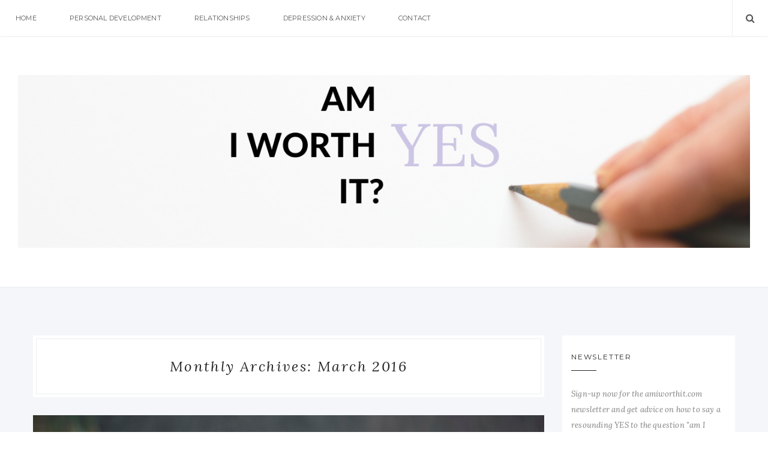

--- FILE ---
content_type: text/html; charset=UTF-8
request_url: https://amiworthit.com/2016/03/
body_size: 9843
content:
<!doctype html>
<html lang="en-AU" class="no-js">
<head>
    <meta charset="UTF-8">
    <link href="//www.google-analytics.com" rel="dns-prefetch">
    <meta name="format-detection" content="telephone=no">
    <link rel="pingback" href="https://amiworthit.com/xmlrpc.php">
    <link rel="icon" type="image/x-icon" href="https://amiworthit.com/wp-content/uploads/2015/08/Rosalind-Lewis.jpg">    <meta http-equiv="X-UA-Compatible" content="IE=edge">
    <meta name="apple-mobile-web-app-capable" content="yes">
    <meta name="viewport" content="width=device-width, initial-scale=1, maximum-scale=1, user-scalable=no">
    
    <meta name='robots' content='noindex, follow' />
	<style>img:is([sizes="auto" i], [sizes^="auto," i]) { contain-intrinsic-size: 3000px 1500px }</style>
	
	<!-- This site is optimized with the Yoast SEO plugin v26.7 - https://yoast.com/wordpress/plugins/seo/ -->
	<title>March 2016 - Am I worth it?</title>
	<meta property="og:locale" content="en_US" />
	<meta property="og:type" content="website" />
	<meta property="og:title" content="March 2016 - Am I worth it?" />
	<meta property="og:url" content="https://amiworthit.com/2016/03/" />
	<meta property="og:site_name" content="Am I worth it?" />
	<meta name="twitter:card" content="summary_large_image" />
	<script type="application/ld+json" class="yoast-schema-graph">{"@context":"https://schema.org","@graph":[{"@type":"CollectionPage","@id":"https://amiworthit.com/2016/03/","url":"https://amiworthit.com/2016/03/","name":"March 2016 - Am I worth it?","isPartOf":{"@id":"https://amiworthit.com/#website"},"primaryImageOfPage":{"@id":"https://amiworthit.com/2016/03/#primaryimage"},"image":{"@id":"https://amiworthit.com/2016/03/#primaryimage"},"thumbnailUrl":"https://amiworthit.com/wp-content/uploads/2016/03/Celebrate-Sadness-It-Isnt-So-Bad.jpg","breadcrumb":{"@id":"https://amiworthit.com/2016/03/#breadcrumb"},"inLanguage":"en-AU"},{"@type":"ImageObject","inLanguage":"en-AU","@id":"https://amiworthit.com/2016/03/#primaryimage","url":"https://amiworthit.com/wp-content/uploads/2016/03/Celebrate-Sadness-It-Isnt-So-Bad.jpg","contentUrl":"https://amiworthit.com/wp-content/uploads/2016/03/Celebrate-Sadness-It-Isnt-So-Bad.jpg","width":848,"height":566,"caption":"Little girl in a red dress sitting on a boardwalk hugging teddybear, feeling sad but she will quickly move on."},{"@type":"BreadcrumbList","@id":"https://amiworthit.com/2016/03/#breadcrumb","itemListElement":[{"@type":"ListItem","position":1,"name":"Home","item":"https://amiworthit.com/"},{"@type":"ListItem","position":2,"name":"Archives for March 2016"}]},{"@type":"WebSite","@id":"https://amiworthit.com/#website","url":"https://amiworthit.com/","name":"Am I worth it?","description":"This blog is about strength, courage, resilience and claiming self-esteem even in the midst of adversity.","potentialAction":[{"@type":"SearchAction","target":{"@type":"EntryPoint","urlTemplate":"https://amiworthit.com/?s={search_term_string}"},"query-input":{"@type":"PropertyValueSpecification","valueRequired":true,"valueName":"search_term_string"}}],"inLanguage":"en-AU"}]}</script>
	<!-- / Yoast SEO plugin. -->


<link rel='dns-prefetch' href='//maxcdn.bootstrapcdn.com' />
<link rel='dns-prefetch' href='//fonts.googleapis.com' />
<link rel="alternate" type="application/rss+xml" title="Am I worth it? &raquo; Feed" href="https://amiworthit.com/feed/" />
<link rel="alternate" type="application/rss+xml" title="Am I worth it? &raquo; Comments Feed" href="https://amiworthit.com/comments/feed/" />
		<!-- This site uses the Google Analytics by ExactMetrics plugin v8.11.1 - Using Analytics tracking - https://www.exactmetrics.com/ -->
		<!-- Note: ExactMetrics is not currently configured on this site. The site owner needs to authenticate with Google Analytics in the ExactMetrics settings panel. -->
					<!-- No tracking code set -->
				<!-- / Google Analytics by ExactMetrics -->
		<script type="text/javascript">
/* <![CDATA[ */
window._wpemojiSettings = {"baseUrl":"https:\/\/s.w.org\/images\/core\/emoji\/16.0.1\/72x72\/","ext":".png","svgUrl":"https:\/\/s.w.org\/images\/core\/emoji\/16.0.1\/svg\/","svgExt":".svg","source":{"concatemoji":"https:\/\/amiworthit.com\/wp-includes\/js\/wp-emoji-release.min.js?ver=6.8.3"}};
/*! This file is auto-generated */
!function(s,n){var o,i,e;function c(e){try{var t={supportTests:e,timestamp:(new Date).valueOf()};sessionStorage.setItem(o,JSON.stringify(t))}catch(e){}}function p(e,t,n){e.clearRect(0,0,e.canvas.width,e.canvas.height),e.fillText(t,0,0);var t=new Uint32Array(e.getImageData(0,0,e.canvas.width,e.canvas.height).data),a=(e.clearRect(0,0,e.canvas.width,e.canvas.height),e.fillText(n,0,0),new Uint32Array(e.getImageData(0,0,e.canvas.width,e.canvas.height).data));return t.every(function(e,t){return e===a[t]})}function u(e,t){e.clearRect(0,0,e.canvas.width,e.canvas.height),e.fillText(t,0,0);for(var n=e.getImageData(16,16,1,1),a=0;a<n.data.length;a++)if(0!==n.data[a])return!1;return!0}function f(e,t,n,a){switch(t){case"flag":return n(e,"\ud83c\udff3\ufe0f\u200d\u26a7\ufe0f","\ud83c\udff3\ufe0f\u200b\u26a7\ufe0f")?!1:!n(e,"\ud83c\udde8\ud83c\uddf6","\ud83c\udde8\u200b\ud83c\uddf6")&&!n(e,"\ud83c\udff4\udb40\udc67\udb40\udc62\udb40\udc65\udb40\udc6e\udb40\udc67\udb40\udc7f","\ud83c\udff4\u200b\udb40\udc67\u200b\udb40\udc62\u200b\udb40\udc65\u200b\udb40\udc6e\u200b\udb40\udc67\u200b\udb40\udc7f");case"emoji":return!a(e,"\ud83e\udedf")}return!1}function g(e,t,n,a){var r="undefined"!=typeof WorkerGlobalScope&&self instanceof WorkerGlobalScope?new OffscreenCanvas(300,150):s.createElement("canvas"),o=r.getContext("2d",{willReadFrequently:!0}),i=(o.textBaseline="top",o.font="600 32px Arial",{});return e.forEach(function(e){i[e]=t(o,e,n,a)}),i}function t(e){var t=s.createElement("script");t.src=e,t.defer=!0,s.head.appendChild(t)}"undefined"!=typeof Promise&&(o="wpEmojiSettingsSupports",i=["flag","emoji"],n.supports={everything:!0,everythingExceptFlag:!0},e=new Promise(function(e){s.addEventListener("DOMContentLoaded",e,{once:!0})}),new Promise(function(t){var n=function(){try{var e=JSON.parse(sessionStorage.getItem(o));if("object"==typeof e&&"number"==typeof e.timestamp&&(new Date).valueOf()<e.timestamp+604800&&"object"==typeof e.supportTests)return e.supportTests}catch(e){}return null}();if(!n){if("undefined"!=typeof Worker&&"undefined"!=typeof OffscreenCanvas&&"undefined"!=typeof URL&&URL.createObjectURL&&"undefined"!=typeof Blob)try{var e="postMessage("+g.toString()+"("+[JSON.stringify(i),f.toString(),p.toString(),u.toString()].join(",")+"));",a=new Blob([e],{type:"text/javascript"}),r=new Worker(URL.createObjectURL(a),{name:"wpTestEmojiSupports"});return void(r.onmessage=function(e){c(n=e.data),r.terminate(),t(n)})}catch(e){}c(n=g(i,f,p,u))}t(n)}).then(function(e){for(var t in e)n.supports[t]=e[t],n.supports.everything=n.supports.everything&&n.supports[t],"flag"!==t&&(n.supports.everythingExceptFlag=n.supports.everythingExceptFlag&&n.supports[t]);n.supports.everythingExceptFlag=n.supports.everythingExceptFlag&&!n.supports.flag,n.DOMReady=!1,n.readyCallback=function(){n.DOMReady=!0}}).then(function(){return e}).then(function(){var e;n.supports.everything||(n.readyCallback(),(e=n.source||{}).concatemoji?t(e.concatemoji):e.wpemoji&&e.twemoji&&(t(e.twemoji),t(e.wpemoji)))}))}((window,document),window._wpemojiSettings);
/* ]]> */
</script>
<style id='wp-emoji-styles-inline-css' type='text/css'>

	img.wp-smiley, img.emoji {
		display: inline !important;
		border: none !important;
		box-shadow: none !important;
		height: 1em !important;
		width: 1em !important;
		margin: 0 0.07em !important;
		vertical-align: -0.1em !important;
		background: none !important;
		padding: 0 !important;
	}
</style>
<link rel='stylesheet' id='wp-block-library-css' href='https://amiworthit.com/wp-includes/css/dist/block-library/style.min.css?ver=6.8.3' type='text/css' media='all' />
<style id='classic-theme-styles-inline-css' type='text/css'>
/*! This file is auto-generated */
.wp-block-button__link{color:#fff;background-color:#32373c;border-radius:9999px;box-shadow:none;text-decoration:none;padding:calc(.667em + 2px) calc(1.333em + 2px);font-size:1.125em}.wp-block-file__button{background:#32373c;color:#fff;text-decoration:none}
</style>
<style id='global-styles-inline-css' type='text/css'>
:root{--wp--preset--aspect-ratio--square: 1;--wp--preset--aspect-ratio--4-3: 4/3;--wp--preset--aspect-ratio--3-4: 3/4;--wp--preset--aspect-ratio--3-2: 3/2;--wp--preset--aspect-ratio--2-3: 2/3;--wp--preset--aspect-ratio--16-9: 16/9;--wp--preset--aspect-ratio--9-16: 9/16;--wp--preset--color--black: #000000;--wp--preset--color--cyan-bluish-gray: #abb8c3;--wp--preset--color--white: #ffffff;--wp--preset--color--pale-pink: #f78da7;--wp--preset--color--vivid-red: #cf2e2e;--wp--preset--color--luminous-vivid-orange: #ff6900;--wp--preset--color--luminous-vivid-amber: #fcb900;--wp--preset--color--light-green-cyan: #7bdcb5;--wp--preset--color--vivid-green-cyan: #00d084;--wp--preset--color--pale-cyan-blue: #8ed1fc;--wp--preset--color--vivid-cyan-blue: #0693e3;--wp--preset--color--vivid-purple: #9b51e0;--wp--preset--gradient--vivid-cyan-blue-to-vivid-purple: linear-gradient(135deg,rgba(6,147,227,1) 0%,rgb(155,81,224) 100%);--wp--preset--gradient--light-green-cyan-to-vivid-green-cyan: linear-gradient(135deg,rgb(122,220,180) 0%,rgb(0,208,130) 100%);--wp--preset--gradient--luminous-vivid-amber-to-luminous-vivid-orange: linear-gradient(135deg,rgba(252,185,0,1) 0%,rgba(255,105,0,1) 100%);--wp--preset--gradient--luminous-vivid-orange-to-vivid-red: linear-gradient(135deg,rgba(255,105,0,1) 0%,rgb(207,46,46) 100%);--wp--preset--gradient--very-light-gray-to-cyan-bluish-gray: linear-gradient(135deg,rgb(238,238,238) 0%,rgb(169,184,195) 100%);--wp--preset--gradient--cool-to-warm-spectrum: linear-gradient(135deg,rgb(74,234,220) 0%,rgb(151,120,209) 20%,rgb(207,42,186) 40%,rgb(238,44,130) 60%,rgb(251,105,98) 80%,rgb(254,248,76) 100%);--wp--preset--gradient--blush-light-purple: linear-gradient(135deg,rgb(255,206,236) 0%,rgb(152,150,240) 100%);--wp--preset--gradient--blush-bordeaux: linear-gradient(135deg,rgb(254,205,165) 0%,rgb(254,45,45) 50%,rgb(107,0,62) 100%);--wp--preset--gradient--luminous-dusk: linear-gradient(135deg,rgb(255,203,112) 0%,rgb(199,81,192) 50%,rgb(65,88,208) 100%);--wp--preset--gradient--pale-ocean: linear-gradient(135deg,rgb(255,245,203) 0%,rgb(182,227,212) 50%,rgb(51,167,181) 100%);--wp--preset--gradient--electric-grass: linear-gradient(135deg,rgb(202,248,128) 0%,rgb(113,206,126) 100%);--wp--preset--gradient--midnight: linear-gradient(135deg,rgb(2,3,129) 0%,rgb(40,116,252) 100%);--wp--preset--font-size--small: 13px;--wp--preset--font-size--medium: 20px;--wp--preset--font-size--large: 36px;--wp--preset--font-size--x-large: 42px;--wp--preset--spacing--20: 0.44rem;--wp--preset--spacing--30: 0.67rem;--wp--preset--spacing--40: 1rem;--wp--preset--spacing--50: 1.5rem;--wp--preset--spacing--60: 2.25rem;--wp--preset--spacing--70: 3.38rem;--wp--preset--spacing--80: 5.06rem;--wp--preset--shadow--natural: 6px 6px 9px rgba(0, 0, 0, 0.2);--wp--preset--shadow--deep: 12px 12px 50px rgba(0, 0, 0, 0.4);--wp--preset--shadow--sharp: 6px 6px 0px rgba(0, 0, 0, 0.2);--wp--preset--shadow--outlined: 6px 6px 0px -3px rgba(255, 255, 255, 1), 6px 6px rgba(0, 0, 0, 1);--wp--preset--shadow--crisp: 6px 6px 0px rgba(0, 0, 0, 1);}:where(.is-layout-flex){gap: 0.5em;}:where(.is-layout-grid){gap: 0.5em;}body .is-layout-flex{display: flex;}.is-layout-flex{flex-wrap: wrap;align-items: center;}.is-layout-flex > :is(*, div){margin: 0;}body .is-layout-grid{display: grid;}.is-layout-grid > :is(*, div){margin: 0;}:where(.wp-block-columns.is-layout-flex){gap: 2em;}:where(.wp-block-columns.is-layout-grid){gap: 2em;}:where(.wp-block-post-template.is-layout-flex){gap: 1.25em;}:where(.wp-block-post-template.is-layout-grid){gap: 1.25em;}.has-black-color{color: var(--wp--preset--color--black) !important;}.has-cyan-bluish-gray-color{color: var(--wp--preset--color--cyan-bluish-gray) !important;}.has-white-color{color: var(--wp--preset--color--white) !important;}.has-pale-pink-color{color: var(--wp--preset--color--pale-pink) !important;}.has-vivid-red-color{color: var(--wp--preset--color--vivid-red) !important;}.has-luminous-vivid-orange-color{color: var(--wp--preset--color--luminous-vivid-orange) !important;}.has-luminous-vivid-amber-color{color: var(--wp--preset--color--luminous-vivid-amber) !important;}.has-light-green-cyan-color{color: var(--wp--preset--color--light-green-cyan) !important;}.has-vivid-green-cyan-color{color: var(--wp--preset--color--vivid-green-cyan) !important;}.has-pale-cyan-blue-color{color: var(--wp--preset--color--pale-cyan-blue) !important;}.has-vivid-cyan-blue-color{color: var(--wp--preset--color--vivid-cyan-blue) !important;}.has-vivid-purple-color{color: var(--wp--preset--color--vivid-purple) !important;}.has-black-background-color{background-color: var(--wp--preset--color--black) !important;}.has-cyan-bluish-gray-background-color{background-color: var(--wp--preset--color--cyan-bluish-gray) !important;}.has-white-background-color{background-color: var(--wp--preset--color--white) !important;}.has-pale-pink-background-color{background-color: var(--wp--preset--color--pale-pink) !important;}.has-vivid-red-background-color{background-color: var(--wp--preset--color--vivid-red) !important;}.has-luminous-vivid-orange-background-color{background-color: var(--wp--preset--color--luminous-vivid-orange) !important;}.has-luminous-vivid-amber-background-color{background-color: var(--wp--preset--color--luminous-vivid-amber) !important;}.has-light-green-cyan-background-color{background-color: var(--wp--preset--color--light-green-cyan) !important;}.has-vivid-green-cyan-background-color{background-color: var(--wp--preset--color--vivid-green-cyan) !important;}.has-pale-cyan-blue-background-color{background-color: var(--wp--preset--color--pale-cyan-blue) !important;}.has-vivid-cyan-blue-background-color{background-color: var(--wp--preset--color--vivid-cyan-blue) !important;}.has-vivid-purple-background-color{background-color: var(--wp--preset--color--vivid-purple) !important;}.has-black-border-color{border-color: var(--wp--preset--color--black) !important;}.has-cyan-bluish-gray-border-color{border-color: var(--wp--preset--color--cyan-bluish-gray) !important;}.has-white-border-color{border-color: var(--wp--preset--color--white) !important;}.has-pale-pink-border-color{border-color: var(--wp--preset--color--pale-pink) !important;}.has-vivid-red-border-color{border-color: var(--wp--preset--color--vivid-red) !important;}.has-luminous-vivid-orange-border-color{border-color: var(--wp--preset--color--luminous-vivid-orange) !important;}.has-luminous-vivid-amber-border-color{border-color: var(--wp--preset--color--luminous-vivid-amber) !important;}.has-light-green-cyan-border-color{border-color: var(--wp--preset--color--light-green-cyan) !important;}.has-vivid-green-cyan-border-color{border-color: var(--wp--preset--color--vivid-green-cyan) !important;}.has-pale-cyan-blue-border-color{border-color: var(--wp--preset--color--pale-cyan-blue) !important;}.has-vivid-cyan-blue-border-color{border-color: var(--wp--preset--color--vivid-cyan-blue) !important;}.has-vivid-purple-border-color{border-color: var(--wp--preset--color--vivid-purple) !important;}.has-vivid-cyan-blue-to-vivid-purple-gradient-background{background: var(--wp--preset--gradient--vivid-cyan-blue-to-vivid-purple) !important;}.has-light-green-cyan-to-vivid-green-cyan-gradient-background{background: var(--wp--preset--gradient--light-green-cyan-to-vivid-green-cyan) !important;}.has-luminous-vivid-amber-to-luminous-vivid-orange-gradient-background{background: var(--wp--preset--gradient--luminous-vivid-amber-to-luminous-vivid-orange) !important;}.has-luminous-vivid-orange-to-vivid-red-gradient-background{background: var(--wp--preset--gradient--luminous-vivid-orange-to-vivid-red) !important;}.has-very-light-gray-to-cyan-bluish-gray-gradient-background{background: var(--wp--preset--gradient--very-light-gray-to-cyan-bluish-gray) !important;}.has-cool-to-warm-spectrum-gradient-background{background: var(--wp--preset--gradient--cool-to-warm-spectrum) !important;}.has-blush-light-purple-gradient-background{background: var(--wp--preset--gradient--blush-light-purple) !important;}.has-blush-bordeaux-gradient-background{background: var(--wp--preset--gradient--blush-bordeaux) !important;}.has-luminous-dusk-gradient-background{background: var(--wp--preset--gradient--luminous-dusk) !important;}.has-pale-ocean-gradient-background{background: var(--wp--preset--gradient--pale-ocean) !important;}.has-electric-grass-gradient-background{background: var(--wp--preset--gradient--electric-grass) !important;}.has-midnight-gradient-background{background: var(--wp--preset--gradient--midnight) !important;}.has-small-font-size{font-size: var(--wp--preset--font-size--small) !important;}.has-medium-font-size{font-size: var(--wp--preset--font-size--medium) !important;}.has-large-font-size{font-size: var(--wp--preset--font-size--large) !important;}.has-x-large-font-size{font-size: var(--wp--preset--font-size--x-large) !important;}
:where(.wp-block-post-template.is-layout-flex){gap: 1.25em;}:where(.wp-block-post-template.is-layout-grid){gap: 1.25em;}
:where(.wp-block-columns.is-layout-flex){gap: 2em;}:where(.wp-block-columns.is-layout-grid){gap: 2em;}
:root :where(.wp-block-pullquote){font-size: 1.5em;line-height: 1.6;}
</style>
<link rel='stylesheet' id='contact-form-7-css' href='https://amiworthit.com/wp-content/plugins/contact-form-7/includes/css/styles.css?ver=6.1.4' type='text/css' media='all' />
<link rel='stylesheet' id='pi-shortcode-style-css' href='https://amiworthit.com/wp-content/plugins/wiloke-shortcodes/fe-assets/css/shortcode.css?ver=6.8.3' type='text/css' media='all' />
<link rel='stylesheet' id='wp-components-css' href='https://amiworthit.com/wp-includes/css/dist/components/style.min.css?ver=6.8.3' type='text/css' media='all' />
<link rel='stylesheet' id='godaddy-styles-css' href='https://amiworthit.com/wp-content/mu-plugins/vendor/wpex/godaddy-launch/includes/Dependencies/GoDaddy/Styles/build/latest.css?ver=2.0.2' type='text/css' media='all' />
<link rel='stylesheet' id='pi-fontawesome-css' href='https://maxcdn.bootstrapcdn.com/font-awesome/4.4.0/css/font-awesome.min.css?ver=4.3' type='text/css' media='all' />
<link rel='stylesheet' id='pi-googlefont-css' href='http://fonts.googleapis.com/css?family=Lora%3A400%2C400italic%7CMontserrat%3A400%2C700&#038;ver=4.3' type='text/css' media='all' />
<link rel='stylesheet' id='pi-justifiedGallery-css' href='https://amiworthit.com/wp-content/themes/aresivel/css/lib/justifiedGallery.min.css?ver=3.5.1' type='text/css' media='all' />
<link rel='stylesheet' id='pi-magnific-css' href='https://amiworthit.com/wp-content/themes/aresivel/css/lib/magnific-popup.css?ver=1.0' type='text/css' media='all' />
<link rel='stylesheet' id='pi-owlcarousel-css' href='https://amiworthit.com/wp-content/themes/aresivel/css/lib/owl.carousel.css?ver=1.18' type='text/css' media='all' />
<link rel='stylesheet' id='pi-main-css' href='https://amiworthit.com/wp-content/themes/aresivel/css/style.css?ver=1.0' type='text/css' media='all' />
<link rel='stylesheet' id='pi-aresivel-css' href='https://amiworthit.com/wp-content/themes/aresivel/style.css?ver=1.0' type='text/css' media='all' />
<script type="text/javascript" src="https://amiworthit.com/wp-includes/js/jquery/jquery.min.js?ver=3.7.1" id="jquery-core-js"></script>
<script type="text/javascript" src="https://amiworthit.com/wp-includes/js/jquery/jquery-migrate.min.js?ver=3.4.1" id="jquery-migrate-js"></script>
<link rel="https://api.w.org/" href="https://amiworthit.com/wp-json/" /><link rel="EditURI" type="application/rsd+xml" title="RSD" href="https://amiworthit.com/xmlrpc.php?rsd" />
<meta name="generator" content="WordPress 6.8.3" />
    <script type="text/javascript">
        window.PI_OB  = {};
        PI_OB.ajaxurl = "https://amiworthit.com/wp-admin/admin-ajax.php";
        PI_OB.imageuri = "https://amiworthit.com/wp-content/themes/aresivel/images/";
    </script>
    <link rel="icon" type="image/x-icon" href="https://amiworthit.com/wp-content/uploads/2015/08/Rosalind-Lewis.jpg"></head>
<body class="archive date wp-theme-aresivel">
    <div id="wrapper">
                <!-- Header -->
                <header id="pi-header" class="no-background" data-background-image="">
            <div class="header-top">
                <div class="pi-header-fixed">
                                            <!-- Toggle menu -->
                        <div class="toggle-menu">
                            <span class="item item-1"></span>
                            <span class="item item-2"></span>
                            <span class="item item-3"></span>
                        </div>
                        <!-- / Toggle menu -->
                        <nav class="pi-navigation"><ul id="pi_menu" class="pi-menulist"><li id="menu-item-92" class="menu-item menu-item-type-custom menu-item-object-custom menu-item-home menu-item-92"><a href="https://amiworthit.com">Home</a></li>
<li id="menu-item-85" class="menu-item menu-item-type-taxonomy menu-item-object-category menu-item-85"><a href="https://amiworthit.com/category/personal-development/">Personal Development</a></li>
<li id="menu-item-84" class="menu-item menu-item-type-taxonomy menu-item-object-category menu-item-84"><a href="https://amiworthit.com/category/relationships/">Relationships</a></li>
<li id="menu-item-111" class="menu-item menu-item-type-taxonomy menu-item-object-category menu-item-111"><a href="https://amiworthit.com/category/depression-anxiety/">Depression &#038; Anxiety</a></li>
<li id="menu-item-29" class="menu-item menu-item-type-post_type menu-item-object-page menu-item-29"><a href="https://amiworthit.com/contact/">Contact</a></li>
</ul></nav>
                    <div class="header-right">
                        <div class="toggle-social item">
                            <i class="fa fa-share-alt"></i>
                        </div>
                        <div class="toggle-search item">
                            <i class="fa fa-search"></i>
                        </div>
                    </div>

                </div>
            </div>

            <!-- Logo -->
            <div class="header-logo text-center"><a class="pi-logo logo" href="https://amiworthit.com"><img src="https://amiworthit.com/wp-content/uploads/2021/09/Am-I-Worth-It-Banner-2.png" alt="Am I worth it?"></a></div>            <!-- / Logo -->
        </header>
        <!-- / Header -->

                <!-- Page search -->
        <div class="page-search">
            <div class="tb">
                <span class="page-search-close">&times;</span>
                <div class="tb-cell">
                    <form action="https://amiworthit.com" method="get" >
                        <input name="s" type="text" value="Search and hit enter">
                    </form>
                </div>
            </div>
        </div>
        <!-- / Page search -->
        <section class="main-content pi-standard right-sidebar">
    <div class="pi-container">
        <div class="pi-row">
            <div class="pi-content">
                    <!-- BLOG HEADING -->
    <div class="category-page-title">
        <div class="container">
            <h1>Monthly Archives: March 2016</h1>
        </div>
    </div>
    <!-- END / BLOG HEADING -->
<!-- Post -->
<article class="post-141 post type-post status-publish format-image has-post-thumbnail hentry category-being-authentic category-dealing-with-difficulty tag-depression tag-sadness tag-struggles post_format-post-format-image">
    <!-- Post Media -->
    <div class="post-media"><div class="images"><a href="https://amiworthit.com/personal-development/being-authentic/reflection-on-sadness/"><img width="848" height="566" src="https://amiworthit.com/wp-content/uploads/2016/03/Celebrate-Sadness-It-Isnt-So-Bad.jpg" class="attachment-pi-standard size-pi-standard wp-post-image" alt="Feeling a little sad" decoding="async" fetchpriority="high" srcset="https://amiworthit.com/wp-content/uploads/2016/03/Celebrate-Sadness-It-Isnt-So-Bad.jpg 848w, https://amiworthit.com/wp-content/uploads/2016/03/Celebrate-Sadness-It-Isnt-So-Bad-300x200.jpg 300w, https://amiworthit.com/wp-content/uploads/2016/03/Celebrate-Sadness-It-Isnt-So-Bad-768x513.jpg 768w" sizes="(max-width: 848px) 100vw, 848px" /></a></div></div>    <!-- / Post Media -->

    <!-- Post Body -->

        <div class="post-body">
        <div class="post-cat">
           <ul><li><a href='https://amiworthit.com/category/personal-development/being-authentic/'>Being Authentic</a></li><li><a href='https://amiworthit.com/category/depression-anxiety/dealing-with-difficulty/'>Dealing with Difficulty</a></li></ul>        </div>

        <div class="post-title text-uppercase">
            <h2><a href="https://amiworthit.com/personal-development/being-authentic/reflection-on-sadness/">Reflection on Sadness</a></h2>
        </div>

        <hr class="pi-divider">

        <div class="post-date">
            <span>March 26, 2016</span>
        </div>


        <div class="post-entry">
            <p>Last night I was having dinner with a friend and talking about sadness. I was telling her how sad I often feel in our society which is obsessed with the notion of happiness. It was a lovely experience to sit with her, talk about my sadness and not experience any pressure from her to be</p>
        </div>

        <div class="post-foot">
            <div class="tb">
                <div class="post-meta tb-cell">
                        <div class="post-format item">
        <a href="https://amiworthit.com/personal-development/being-authentic/reflection-on-sadness/"><i class="fa fa-image"></i></a>
    </div>
        <div class="post-author item">
        <span>By <a href="https://amiworthit.com/author/rosmlewis/">Rosalind Lewis</a></span>
    </div>
        <div class="post-comment item">
        <a href="https://amiworthit.com/personal-development/being-authentic/reflection-on-sadness/">50 Comments</a>
    </div>
                    </div>

                <div class="post-more tb-cell">
                    <a href="https://amiworthit.com/personal-development/being-authentic/reflection-on-sadness/">Read more</a>
                </div>

                <div class="post-social tb-cell"><a target="_blank" href="http://www.facebook.com/sharer.php?u=https%3A%2F%2Famiworthit.com%2Fpersonal-development%2Fbeing-authentic%2Freflection-on-sadness%2F&amp;t=Reflection+on+Sadness"><i class="fa fa-facebook"></i></a><a target="_blank" href="http://twitthis.com/twit?url=https%3A%2F%2Famiworthit.com%2Fpersonal-development%2Fbeing-authentic%2Freflection-on-sadness%2F"><i class="fa fa-twitter"></i></a><a target="_blank" href="http://google.com/bookmarks/mark?op=edit&amp;bkmk=https%3A%2F%2Famiworthit.com%2Fpersonal-development%2Fbeing-authentic%2Freflection-on-sadness%2F&amp;title=Reflection+on+Sadness"><i class="fa fa-google-plus"></i></a><a target="_blank" href="http://vkontakte.ru/share.php?url=https%3A%2F%2Famiworthit.com%2Fpersonal-development%2Fbeing-authentic%2Freflection-on-sadness%2F&amp;title=Reflection+on+Sadness"><i class="fa fa-vk"></i></a></div>
            </div>
        </div>
            </div>
        <!-- / Post Body -->

</article>
<!-- / Post -->
<!-- Post -->
<article class="post-135 post type-post status-publish format-image has-post-thumbnail hentry category-personal-development tag-empowerment tag-spiritual post_format-post-format-image">
    <!-- Post Media -->
    <div class="post-media"><div class="images"><a href="https://amiworthit.com/personal-development/living-in-the-present-moment/"><img width="640" height="751" src="https://amiworthit.com/wp-content/uploads/2016/03/Live-in-the-present-moment.jpg" class="attachment-pi-standard size-pi-standard wp-post-image" alt="Live in the present moment" decoding="async" srcset="https://amiworthit.com/wp-content/uploads/2016/03/Live-in-the-present-moment.jpg 640w, https://amiworthit.com/wp-content/uploads/2016/03/Live-in-the-present-moment-256x300.jpg 256w" sizes="(max-width: 640px) 100vw, 640px" /></a></div></div>    <!-- / Post Media -->

    <!-- Post Body -->

        <div class="post-body">
        <div class="post-cat">
           <ul><li><a href='https://amiworthit.com/category/personal-development/'>Personal Development</a></li></ul>        </div>

        <div class="post-title text-uppercase">
            <h2><a href="https://amiworthit.com/personal-development/living-in-the-present-moment/">Living in the Present Moment. </a></h2>
        </div>

        <hr class="pi-divider">

        <div class="post-date">
            <span>March 12, 2016</span>
        </div>


        <div class="post-entry">
            <p>I was on holiday in January 2016 in New Zealand with my family. This included my youngest granddaughter Pearl. She is six-years-old. One morning she was cuddling up to me in bed and said: &#8220;Grammy, were you a little girl once ?&#8221; &#8220;Yes,&#8221; I said. &#8220;Well,&#8221; said Pearl, &#8220;now you are old, and then later</p>
        </div>

        <div class="post-foot">
            <div class="tb">
                <div class="post-meta tb-cell">
                        <div class="post-format item">
        <a href="https://amiworthit.com/personal-development/living-in-the-present-moment/"><i class="fa fa-image"></i></a>
    </div>
        <div class="post-author item">
        <span>By <a href="https://amiworthit.com/author/rosmlewis/">Rosalind Lewis</a></span>
    </div>
        <div class="post-comment item">
        <a href="https://amiworthit.com/personal-development/living-in-the-present-moment/">No Comment</a>
    </div>
                    </div>

                <div class="post-more tb-cell">
                    <a href="https://amiworthit.com/personal-development/living-in-the-present-moment/">Read more</a>
                </div>

                <div class="post-social tb-cell"><a target="_blank" href="http://www.facebook.com/sharer.php?u=https%3A%2F%2Famiworthit.com%2Fpersonal-development%2Fliving-in-the-present-moment%2F&amp;t=Living+in+the+Present+Moment.%C2%A0"><i class="fa fa-facebook"></i></a><a target="_blank" href="http://twitthis.com/twit?url=https%3A%2F%2Famiworthit.com%2Fpersonal-development%2Fliving-in-the-present-moment%2F"><i class="fa fa-twitter"></i></a><a target="_blank" href="http://google.com/bookmarks/mark?op=edit&amp;bkmk=https%3A%2F%2Famiworthit.com%2Fpersonal-development%2Fliving-in-the-present-moment%2F&amp;title=Living+in+the+Present+Moment.%C2%A0"><i class="fa fa-google-plus"></i></a><a target="_blank" href="http://vkontakte.ru/share.php?url=https%3A%2F%2Famiworthit.com%2Fpersonal-development%2Fliving-in-the-present-moment%2F&amp;title=Living+in+the+Present+Moment.%C2%A0"><i class="fa fa-vk"></i></a></div>
            </div>
        </div>
            </div>
        <!-- / Post Body -->

</article>
<!-- / Post -->
<div class="pi-nav-page">
    </div>
            </div>
            <!-- Sidebar -->
<div class="pi-sidebar">
    <div id="pi_mailchimp-3" class="widget pi_mailchimp widget_newsletter"><h4 class="widget-title">Newsletter</h4><div class="text-italic"><p>Sign-up now for the amiworthit.com newsletter and get advice on how to say a resounding YES to the question "am I worth it?"</p></div>            <form class="pi_subscribe">
                <div class="form-item form-remove">
                    <input type="text" class="pi-subscribe-email" value="Your mail..."/>
                </div>
                <div class="form-actions form-remove form-submit">
                    <button type="submit" class="pi-btn pi-subscribe">Subscribe</button>
                </div>
                <p class="subscribe-status alert-done" style="display: none">Submit success - Bigs thank for you</p>
                            </form>
            <script type="text/javascript">
                jQuery("button.pi-subscribe").click(function()
                {
                    var $self = jQuery(this);
                    if ( jQuery("input.pi-subscribe-email").val() != '' )
                    {
                        $self.html('<i class="fa fa-cloud-upload"></i>');
                        jQuery.post(
                            PI_OB.ajaxurl,
                            {
                                action : 'pi_subscribe',
                                // send the nonce along with the request
                                subscribeNonce : 'de450edd48',
                                email: jQuery("input.pi-subscribe-email").val()
                            },
                            function( response ) {
                                var data = JSON.parse(response);
                                if(data.type=='error')
                                {
                                    jQuery(".subscribe-status").html(data.msg).addClass("alert-error").removeClass("alert-done").fadeIn();
                                    $self.html('Subscribe');
                                }
                                else{
                                    jQuery(".subscribe-status").html(data.msg).addClass("alert-done").removeClass("alert-error").fadeIn();
                                    jQuery("form.pi_subscribe").find(".form-remove").remove();
                                }
                            }
                        );
                    }else{
                        jQuery(".subscribe-status").html("Please enter your e-mail").addClass("alert-error").removeClass("alert-done").fadeIn();
                    }
                    return false;
                })
            </script>
            </div><div id="pi_about-2" class="widget widget_pi_about"><h4 class="widget-title">About me</h4>                <div class="widget-about-content">
                                        <div class="images">
                        <img src="https://amiworthit.com/wp-content/uploads/2019/04/Rosalind-Lewis.jpg" alt="Rosalind Lewis">
                    </div>
                                        <h4 class="text-uppercase fs-14">Rosalind Lewis</h4>
                                        <p>Professionally I have 33 years experience as a Clinician, Lecturer, Group Facilitator, Educator and Supervisor in Education, Social Services and Mental Health. I currently live in Melbourne, Australia and work in Mental Health. 
I have a particular interest in supporting and empowering women  and men to be all they can be, by assisting the discovery of tools that help them find strength to transform difficulties into opportunities, enriching their lives both personally and professionally.
I am a New Zealand Registered Psychotherapist with PBANZ,  member of the New Zealand Association of Psychotherapists and have a Masters of Health Science (Psychotherapy) First Class Honours. My research thesis was about the long term consequences of intimate partner violence for women. 
I am influenced and  informed by both my professional experiences and my own personal journey, which has involved many challenges and celebrations  along the way.</p>
                                    </div>
            </div>
		<div id="recent-posts-2" class="widget widget_recent_entries">
		<h4 class="widget-title">Recent Posts</h4>
		<ul>
											<li>
					<a href="https://amiworthit.com/trauma/the-long-tail-of-trauma/">The Long Tail of Trauma</a>
									</li>
											<li>
					<a href="https://amiworthit.com/trauma/reflections-of-a-psychotherapist-about-trauma-and-recovery/">Reflections of a psychotherapist about trauma and recovery</a>
									</li>
											<li>
					<a href="https://amiworthit.com/uncategorized/empowered-uncoupledom/">Empowered &#8216;Uncoupledom&#8217;</a>
									</li>
											<li>
					<a href="https://amiworthit.com/personal-development/self-esteem/the-most-profound-way-to-be-human/">The Most Profound Way to Be Human</a>
									</li>
											<li>
					<a href="https://amiworthit.com/personal-development/being-authentic/riding-the-waves-of-lockdown-ocean/">Riding The Waves of Lockdown Ocean</a>
									</li>
					</ul>

		</div><div id="categories-2" class="widget widget_categories"><h4 class="widget-title">Categories</h4>
			<ul>
					<li class="cat-item cat-item-15"><a href="https://amiworthit.com/category/personal-development/being-authentic/">Being Authentic</a>
</li>
	<li class="cat-item cat-item-29"><a href="https://amiworthit.com/category/depression-anxiety/dealing-with-difficulty/">Dealing with Difficulty</a>
</li>
	<li class="cat-item cat-item-16"><a href="https://amiworthit.com/category/depression-anxiety/">Depression &amp; Anxiety</a>
</li>
	<li class="cat-item cat-item-4"><a href="https://amiworthit.com/category/relationships/divorce/">Divorce</a>
</li>
	<li class="cat-item cat-item-18"><a href="https://amiworthit.com/category/personal-development/">Personal Development</a>
</li>
	<li class="cat-item cat-item-27"><a href="https://amiworthit.com/category/political/">Political</a>
</li>
	<li class="cat-item cat-item-3"><a href="https://amiworthit.com/category/relationships/">Relationships</a>
</li>
	<li class="cat-item cat-item-40"><a href="https://amiworthit.com/category/personal-development/self-awareness/">Self Awareness</a>
</li>
	<li class="cat-item cat-item-2"><a href="https://amiworthit.com/category/personal-development/self-esteem/">Self Esteem</a>
</li>
	<li class="cat-item cat-item-17"><a href="https://amiworthit.com/category/trauma/">Trauma</a>
</li>
	<li class="cat-item cat-item-1"><a href="https://amiworthit.com/category/uncategorized/">Uncategorized</a>
</li>
			</ul>

			</div><div id="archives-2" class="widget widget_archive"><h4 class="widget-title">Archives</h4>
			<ul>
					<li><a href='https://amiworthit.com/2022/08/'>August 2022</a></li>
	<li><a href='https://amiworthit.com/2022/03/'>March 2022</a></li>
	<li><a href='https://amiworthit.com/2022/01/'>January 2022</a></li>
	<li><a href='https://amiworthit.com/2021/10/'>October 2021</a></li>
	<li><a href='https://amiworthit.com/2021/08/'>August 2021</a></li>
	<li><a href='https://amiworthit.com/2021/05/'>May 2021</a></li>
	<li><a href='https://amiworthit.com/2021/04/'>April 2021</a></li>
	<li><a href='https://amiworthit.com/2021/03/'>March 2021</a></li>
	<li><a href='https://amiworthit.com/2021/02/'>February 2021</a></li>
	<li><a href='https://amiworthit.com/2020/12/'>December 2020</a></li>
	<li><a href='https://amiworthit.com/2020/10/'>October 2020</a></li>
	<li><a href='https://amiworthit.com/2020/09/'>September 2020</a></li>
	<li><a href='https://amiworthit.com/2020/08/'>August 2020</a></li>
	<li><a href='https://amiworthit.com/2020/04/'>April 2020</a></li>
	<li><a href='https://amiworthit.com/2019/05/'>May 2019</a></li>
	<li><a href='https://amiworthit.com/2019/04/'>April 2019</a></li>
	<li><a href='https://amiworthit.com/2016/10/'>October 2016</a></li>
	<li><a href='https://amiworthit.com/2016/09/'>September 2016</a></li>
	<li><a href='https://amiworthit.com/2016/08/'>August 2016</a></li>
	<li><a href='https://amiworthit.com/2016/07/'>July 2016</a></li>
	<li><a href='https://amiworthit.com/2016/05/'>May 2016</a></li>
	<li><a href='https://amiworthit.com/2016/03/' aria-current="page">March 2016</a></li>
	<li><a href='https://amiworthit.com/2016/02/'>February 2016</a></li>
	<li><a href='https://amiworthit.com/2015/12/'>December 2015</a></li>
	<li><a href='https://amiworthit.com/2015/10/'>October 2015</a></li>
	<li><a href='https://amiworthit.com/2015/09/'>September 2015</a></li>
	<li><a href='https://amiworthit.com/2015/08/'>August 2015</a></li>
			</ul>

			</div></div>
<!-- / Sidebar -->        </div>
    </div>
</section>
                <footer id="pi-footer" class="background-image clearfix" data-background-image="">
                <div class="pi-container">

                    <div class="footer-content">
                        <div class="footer-column"></div><div class="footer-column"></div><div class="footer-column"></div>                    </div>
                                        <div class="pi-copyright copyright text-center text-italic"><p>Copyright © 2019 Rosalind Lewis. All rights reserved.</p></div>                </div>
            </footer>
            </div> <!-- End / wrapper -->
        <script type="speculationrules">
{"prefetch":[{"source":"document","where":{"and":[{"href_matches":"\/*"},{"not":{"href_matches":["\/wp-*.php","\/wp-admin\/*","\/wp-content\/uploads\/*","\/wp-content\/*","\/wp-content\/plugins\/*","\/wp-content\/themes\/aresivel\/*","\/*\\?(.+)"]}},{"not":{"selector_matches":"a[rel~=\"nofollow\"]"}},{"not":{"selector_matches":".no-prefetch, .no-prefetch a"}}]},"eagerness":"conservative"}]}
</script>
<script type="text/javascript" src="https://amiworthit.com/wp-includes/js/dist/hooks.min.js?ver=4d63a3d491d11ffd8ac6" id="wp-hooks-js"></script>
<script type="text/javascript" src="https://amiworthit.com/wp-includes/js/dist/i18n.min.js?ver=5e580eb46a90c2b997e6" id="wp-i18n-js"></script>
<script type="text/javascript" id="wp-i18n-js-after">
/* <![CDATA[ */
wp.i18n.setLocaleData( { 'text direction\u0004ltr': [ 'ltr' ] } );
/* ]]> */
</script>
<script type="text/javascript" src="https://amiworthit.com/wp-content/plugins/contact-form-7/includes/swv/js/index.js?ver=6.1.4" id="swv-js"></script>
<script type="text/javascript" id="contact-form-7-js-before">
/* <![CDATA[ */
var wpcf7 = {
    "api": {
        "root": "https:\/\/amiworthit.com\/wp-json\/",
        "namespace": "contact-form-7\/v1"
    },
    "cached": 1
};
/* ]]> */
</script>
<script type="text/javascript" src="https://amiworthit.com/wp-content/plugins/contact-form-7/includes/js/index.js?ver=6.1.4" id="contact-form-7-js"></script>
<script type="text/javascript" src="https://amiworthit.com/wp-includes/js/jquery/ui/core.min.js?ver=1.13.3" id="jquery-ui-core-js"></script>
<script type="text/javascript" src="https://amiworthit.com/wp-includes/js/jquery/ui/tabs.min.js?ver=1.13.3" id="jquery-ui-tabs-js"></script>
<script type="text/javascript" src="https://amiworthit.com/wp-includes/js/jquery/ui/accordion.min.js?ver=1.13.3" id="jquery-ui-accordion-js"></script>
<script type="text/javascript" src="https://amiworthit.com/wp-content/themes/aresivel/js/lib/plugins.min.js?ver=1.0" id="pi-plugins-js"></script>
<script type="text/javascript" src="https://amiworthit.com/wp-content/themes/aresivel/js/scripts.js?ver=1.0" id="pi-main-js"></script>
    </body>
</html>

--- FILE ---
content_type: text/css
request_url: https://amiworthit.com/wp-content/themes/aresivel/style.css?ver=1.0
body_size: 43
content:
/*
Theme Name: Aresivel - A Responsive Wordpress Blog Theme
Theme URI: http://wiloke.net
Author: wiloke
Author URI: http://themeforest.net/user/wiloke/portfolio
Version: 1.0
Description: Aresivel is a clean & minimal Wordpress theme for writters, travellers and photographers.
Tags: responsive-layout,  custom-menu, featured-images, post-formats, sticky-post, translation-ready
Text Domain: wiloke
License: GNU General Public License v2 or later
License URI: http://www.gnu.org/licenses/gpl-2.0.html
*/

--- FILE ---
content_type: application/javascript
request_url: https://amiworthit.com/wp-content/themes/aresivel/js/scripts.js?ver=1.0
body_size: 2822
content:

(function($) {
    "use strict";
    /*==============================
        Is mobile
    ==============================*/
    var isMobile = {
        Android: function() {
            return navigator.userAgent.match(/Android/i);
        },
        BlackBerry: function() {
            return navigator.userAgent.match(/BlackBerry/i);
        },
        iOS: function() {
            return navigator.userAgent.match(/iPhone|iPad|iPod/i);
        },
        Opera: function() {
            return navigator.userAgent.match(/Opera Mini/i);
        },
        Windows: function() {
            return navigator.userAgent.match(/IEMobile/i);
        },
        any: function() {
            return (isMobile.Android() || isMobile.BlackBerry() || isMobile.iOS() || isMobile.Opera() || isMobile.Windows());
        }
    }

    /*==============================
        Image cover
    ==============================*/
    $.fn.imageCover = function() {
        $(this).each(function() {
            var self = $(this),
                image = self.find('img'),
                heightWrap = self.outerHeight(),
                widthImage = image.outerWidth(),
                heightImage = image.outerHeight();
            if (heightImage < heightWrap) {
                image.css({
                    'height': '100%',
                    'width': 'auto'
                });
            }
        });
    }

    function inputPlaceholder() {
        var $ph = $('input[type="search"], input[type="text"], input[type="email"], textarea');
        $ph.each(function() {
            var value = $(this).val();
            $(this).focus(function() {
                if ($(this).val() === value) {
                    $(this).val('');
                }
            });
            $(this).blur(function() {
                if ($(this).val() === '') {
                    $(this).val(value);
                }
            });
        });
    }

    function backgroundImage()
    {
        var section = $('.background-image');
        section.each(function()
        {
            var $this = $(this);
            if ($this.attr('data-background-image')) {
                var bg = $this.attr('data-background-image');
                $this.css('background-image', 'url(' + bg + ')');
            }
        });
    }

    function owlCarouselSlider() {
        var navslider = ['<i class="fa fa-angle-left"></i>', '<i class="fa  fa-angle-right"></i>'];
        if ($('.featured-slider').length > 0)
        {
            var setAutoplay = 10000, $featuredSlider = $('.featured-slider');
            $featuredSlider.owlCarousel({
                autoPlay: setAutoplay,
                slideSpeed: 800,
                navigation: true,
                pagination: true,
                singleItem: true,
                autoHeight: true,
                addClassActive: true,
                navigationText: navslider,
                afterMove : function(el) {
                    el.find('.timer-slider').css({
                        '-webkit-animation': 'none',
                        '-moz-animation': 'none',
                        'animation': 'none'
                    });
                    setTimeout(function() {
                        el.find('.timer-slider').css({
                            '-webkit-animation': 'timer ' + setAutoplay + 'ms linear infinite',
                            '-moz-animation': 'timer ' + setAutoplay + 'ms linear infinite',
                            'animation': 'timer ' + setAutoplay + 'ms linear infinite'
                        });
                    }, 100);
                }
            });

            if ( typeof _disableTimeSlider == 'undefined' )
            {
                $featuredSlider.prepend('<div class="timer-slider"></div>');

                $('.timer-slider').css({
                    '-webkit-animation': 'timer ' + setAutoplay + 'ms linear infinite',
                    '-moz-animation': 'timer ' + setAutoplay + 'ms linear infinite',
                    'animation': 'timer ' + setAutoplay + 'ms linear infinite',
                });
            }

            $(window).on('resize', function() {
                setTimeout(function() {
                    var windowWidth = $(window).width(),
                        itemFeaturedWidth = $('.featured-slider').find('.item-content').width(),
                        setOwlNavWidth = (windowWidth - itemFeaturedWidth) / 2;
                    $('.featured-slider').find('.owl-next, .owl-prev').css('width', setOwlNavWidth);
                }, 100);
            }).trigger('resize');
        }

        if ($('.images-slider').length > 0)
        {
            $('.images-slider').owlCarousel({
                autoPlay: false,
                slideSpeed: 300,
                navigation: true,
                pagination: true,
                singleItem: true,
                autoHeight: true,
                navigationText: navslider,
                afterInit: function(el) {
                    el.magnificPopup({
                        delegate: 'a',
                        type: 'image',
                        closeOnContentClick: false,
                        closeBtnInside: false,
                        mainClass: 'pp-gallery mfp-with-zoom mfp-img-mobile',
                        image: {
                            verticalFit: true,
                        },
                        gallery: {
                            enabled: true
                        },
                        zoom: {
                            enabled: true,
                            duration: 300, // don't foget to change the duration also in CSS
                            opener: function(element) {
                                return element.find('img');
                            }
                        },
                    });
                }
            });
        }

        if ($('.widget-slider').length > 0)
        {
            $('.widget-slider').owlCarousel({
                autoPlay: false,
                slideSpeed: 300,
                navigation: true,
                pagination: false,
                singleItem: true,
                autoHeight: true,
                navigationText: navslider, 
            });
        }
    }


    function tiledGallery()
    {
        if ($('.tiled-gallery').length)
        {
            var tiledItemSpacing = 4;
            $('.tiled-gallery').wrap('<div class="tiled-gallery-row"></div>');
            $('.tiled-gallery').parent().css('margin', -tiledItemSpacing);
            $('.tiled-gallery').justifiedGallery({
                rowHeight: 230,
                lastRow : 'justify',
                margins: tiledItemSpacing,
                waitThumbnailsLoad: false
            });
        }
    }

    function popup() {
        $('.tiled-gallery').magnificPopup({
            delegate: 'a',
            type: 'image',
            closeOnContentClick: false,
            closeBtnInside: false,
            mainClass: 'pp-gallery mfp-with-zoom mfp-img-mobile',
            image: {
                verticalFit: true,
            },
            gallery: {
                enabled: true
            },
            zoom: {
                enabled: true,
                duration: 300, // don't foget to change the duration also in CSS
                opener: function(element) {
                    return element.find('img');
                }
            },
        });
    }

    function socialAndsearch() {
        $('.toggle-social').on('click', function() {
            $('.page-social').fadeIn(500);
        });

        $('.page-social-close').on('click', function() {
            $('.page-social').fadeOut(500);
        });

        $('.toggle-search').on('click', function() {
            $('.page-search').fadeIn(500);
        });

        $('.page-search-close').on('click', function() {
            $('.page-search').fadeOut(500);
        });
    }

    function piCheckSearchSocial()
    {
        var i = 0;
        if ( $(".page-social").length == 0 )
        {
            $(".toggle-social.item").remove();
            i =  i+1;
        }
        if ( $(".page-search").length == 0 )
        {
            $(".toggle-search.item").remove();
            i = i + 1;
        }

        if ( i == 2 )
        {
            $('.header-right').remove();
        }
    }

    function piAddFullScreen()
    {
        var selectors = [
            'iframe[src*="player.vimeo.com"]',
            'iframe[src*="youtube.com"]',
            'iframe[src*="youtube-nocookie.com"]',
            'iframe[src*="kickstarter.com"][src*="video.html"]',
            'object',
            'embed'
        ];

        $("article.post").each(function(){
            var $allVideos = $(this).find(selectors.join(','));

            $allVideos.each(function()
            {

                if ( !$(this).hasClass('embed-responsive-item') )
                {
                    $(this).addClass("embed-responsive-item");
                    if ( !$(this).parent().hasClass("embed-responsive") )
                    {
                        $(this).wrap('<div class="embed-responsive embed-responsive-16by9"></div>');
                    }
                }
            })
        })
    }

    function piRemoveEmpty()
    {
        if ( $("#comments .comments-inner-wrap").children().length == 0 )
        {
            $("#comments").remove();
        }

        var _i = 1;
        $(".footer-content").children().each(function(){
            if ( $(this).children().length == 0 )
            {
                $(this).remove();
                _i++;
            }

            if ( _i == 4 )
            {
                $('.footer-content').remove();
            }
        })
    }

    function subToggle()
    {
        if ($('.pi-menulist').find('.submenu-toggle').length === 0) {
            $('.menu-item-has-children')
                .children('a')
                .after('<span class="submenu-toggle"><i class="fa fa-angle-right"></i></span>');
            $('.pi-menulist').on('click', '.submenu-toggle', function(evt) {
                evt.preventDefault();
                $(this)
                    .siblings('.sub-menu')
                    .addClass('sub-menu-active');
            });
        }
    }

    function submenuBack() {
        $('.pi-menulist .sub-menu').each(function() {
            var $this = $(this);
            if ($this.find('.back-mb').length === 0) {
                $this
                    .prepend('<li class="back-mb"><a href="#">Back</a></li>');
            }
            $('.pi-menulist').on('click', '.back-mb a', function(evt) {
                evt.preventDefault();
                $(this)
                    .parent()
                    .parent()
                    .removeClass('sub-menu-active');
            });
        });
    }

    function responsiveMenu()
    {
        $('.toggle-menu').on('click', function() {
            $(this).toggleClass('toggle-active');
            $('.pi-navigation').toggleClass('pi-navigation-active');
        });

        $(window).resize(function() {
            var windowWidth = window.innerWidth;
            if (windowWidth <= 991) {
                subToggle();
                submenuBack();
            } else {
                $('.submenu-toggle, .back-mb').remove();
            }
        }).trigger("resize");
    }

    $.fn.numberLine = function(opts)
    {
        $(this).each( function () {
            var $this = $(this),
                defaults = {
                    numberLine: 0
                },
                data = $this.data(),
                dataTemp = $.extend(defaults, opts),
                options = $.extend(dataTemp, data);

            if (!options.numberLine)
                return false;

            $this.bind('customResize', function(event) {
                event.stopPropagation();
                reInit();
            }).trigger('customResize');
            $(window).resize( function () {
                $this.trigger('customResize');
            })
            function reInit() {
                var fontSize = parseInt($this.css('font-size')),
                    lineHeight = parseInt($this.css('line-height')),
                    overflow = fontSize * (lineHeight / fontSize) * options.numberLine;

                $this.css({
                    'display': 'block',
                    'max-height': overflow,
                    'overflow': 'hidden'
                });
            }
        })
    }

    function piLazyLoad()
    {
        $("img.lazy").lazyload({
            effect : "fadeIn"
        });
    }



    $(document).ready(function()
    {
        $('.pi-grid').find('.pi-content').wrapInner('<div class="pi-row"></div>');
        $('.pi-grid').find('.post').wrap('<div class="pi-grid-item"></div>');

        if ($('.pi-sidebar').length) 
        {
            if (!$('.main-content').hasClass('pi-grid-first-large')) {
                $('.pi-grid').find('.pi-grid-item:nth-child(2n+1)').css('clear', 'both');
            } else {
                $('.pi-grid').find('.pi-grid-item:nth-child(2n)').css('clear', 'both');
            }
        }

        owlCarouselSlider();
        piCheckSearchSocial();
        backgroundImage();
        
        responsiveMenu();

        $('[data-number-line]').numberLine();

        $('.pi-grid .post-entry p').numberLine(
        {
            numberLine: 4
        });
        $('.pi-list .post-entry p').numberLine(
        {
            numberLine: 3
        });

        if (isMobile.iOS()) {
            $('[data-background-image]')
                .addClass('fix-background-ios');
        }


        piAddFullScreen();
        piRemoveEmpty();

        if ( isMobile.any() )
        {
            $(".tiled-gallery").addClass("tiled-gallery-mobile");
        }

        tiledGallery();
        socialAndsearch();
        popup();
    });

    $(window).load(function() {
        inputPlaceholder();
        $('.preloader').fadeOut(1200);
        $('.image-cover, .images-slider .item, .pi-grid .pi-content .images, .pi-list .pi-content .images, .post-link ~ .images').imageCover();
    });
    
    $(window).resize(function() {
        if ($('.pi-sidebar').length == 0) {
            if (window.innerWidth >= 1230) {
                if (!$('.main-content').hasClass('pi-grid-first-large')) {
                    $('.pi-grid').find('.pi-grid-item:nth-child(3n+1)').css('clear', 'both');
                    $('.pi-grid').find('.pi-grid-item:nth-child(2n+1)').css('clear', 'none');
                } else {
                    $('.pi-grid').find('.pi-grid-item:nth-child(3n+2)').css('clear', 'both');
                    $('.pi-grid').find('.pi-grid-item:nth-child(2n)').css('clear', 'none');
                }
            } else {
                if (!$('.main-content').hasClass('pi-grid-first-large')) {
                    $('.pi-grid').find('.pi-grid-item:nth-child(2n+1)').css('clear', 'both');
                    $('.pi-grid').find('.pi-grid-item:nth-child(3n+1)').css('clear', 'none');
                } else {
                    $('.pi-grid').find('.pi-grid-item:nth-child(2n)').css('clear', 'both');
                    $('.pi-grid').find('.pi-grid-item:nth-child(3n+2)').css('clear', 'none');
                }
            }
        }
    }).trigger('resize');

    piLazyLoad();




})(jQuery);